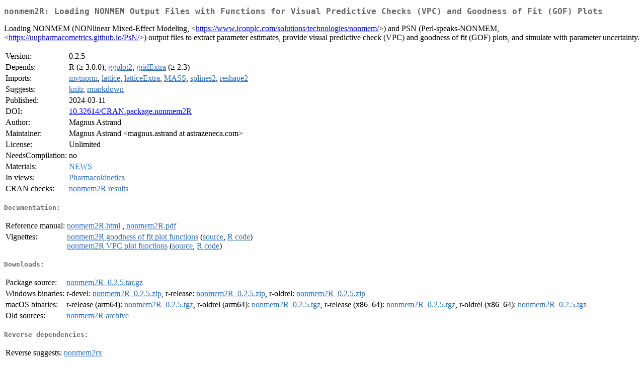

--- FILE ---
content_type: text/html; charset=UTF-8
request_url: http://cran.itam.mx/web/packages/nonmem2R/index.html
body_size: 6961
content:
<!DOCTYPE html>
<html>
<head>
<title>CRAN: Package nonmem2R</title>
<link rel="canonical" href="https://CRAN.R-project.org/package=nonmem2R"/>
<link rel="stylesheet" type="text/css" href="../../CRAN_web.css" />
<meta http-equiv="Content-Type" content="text/html; charset=utf-8" />
<meta name="viewport" content="width=device-width, initial-scale=1.0, user-scalable=yes"/>
<meta name="DC.identifier" content="https://CRAN.R-project.org/package=nonmem2R" />
<meta name="DC.publisher" content="Comprehensive R Archive Network (CRAN)" />
<meta name="twitter:card" content="summary" />
<meta property="og:title" content="nonmem2R: Loading NONMEM Output Files with Functions for Visual Predictive Checks (VPC) and Goodness of Fit (GOF) Plots" />
<meta property="og:description" content="Loading NONMEM (NONlinear Mixed-Effect Modeling, &amp;lt;&lt;a href=&quot;https://www.iconplc.com/solutions/technologies/nonmem/&quot; target=&quot;_top&quot;&gt;https://www.iconplc.com/solutions/technologies/nonmem/&lt;/a&gt;&amp;gt;) and PSN (Perl-speaks-NONMEM, &amp;lt;&lt;a href=&quot;https://uupharmacometrics.github.io/PsN/&quot; target=&quot;_top&quot;&gt;https://uupharmacometrics.github.io/PsN/&lt;/a&gt;&amp;gt;) output files to extract parameter estimates, provide visual predictive check (VPC) and goodness of fit (GOF) plots, and simulate with parameter uncertainty." />
<meta property="og:image" content="https://CRAN.R-project.org/CRANlogo.png" />
<meta property="og:type" content="website" />
<meta property="og:url" content="https://CRAN.R-project.org/package=nonmem2R" />
<style type="text/css">
  table td { vertical-align: top; }
</style>
</head>
<body>
<div class="container">
<h2>nonmem2R: Loading NONMEM Output Files with Functions for Visual Predictive
Checks (VPC) and Goodness of Fit (GOF) Plots</h2>
<p>Loading NONMEM (NONlinear Mixed-Effect Modeling, &lt;<a href="https://www.iconplc.com/solutions/technologies/nonmem/" target="_top">https://www.iconplc.com/solutions/technologies/nonmem/</a>&gt;) and PSN (Perl-speaks-NONMEM, &lt;<a href="https://uupharmacometrics.github.io/PsN/" target="_top">https://uupharmacometrics.github.io/PsN/</a>&gt;) output files to extract parameter estimates, provide visual predictive check (VPC) and goodness of fit (GOF) plots, and simulate with parameter uncertainty.</p>
<table>
<tr>
<td>Version:</td>
<td>0.2.5</td>
</tr>
<tr>
<td>Depends:</td>
<td>R (&ge; 3.0.0), <a href="../ggplot2/index.html"><span class="CRAN">ggplot2</span></a>, <a href="../gridExtra/index.html"><span class="CRAN">gridExtra</span></a> (&ge; 2.3)</td>
</tr>
<tr>
<td>Imports:</td>
<td><a href="../mvtnorm/index.html"><span class="CRAN">mvtnorm</span></a>, <a href="../lattice/index.html"><span class="CRAN">lattice</span></a>, <a href="../latticeExtra/index.html"><span class="CRAN">latticeExtra</span></a>, <a href="../MASS/index.html"><span class="CRAN">MASS</span></a>, <a href="../splines2/index.html"><span class="CRAN">splines2</span></a>, <a href="../reshape2/index.html"><span class="CRAN">reshape2</span></a></td>
</tr>
<tr>
<td>Suggests:</td>
<td><a href="../knitr/index.html"><span class="CRAN">knitr</span></a>, <a href="../rmarkdown/index.html"><span class="CRAN">rmarkdown</span></a></td>
</tr>
<tr>
<td>Published:</td>
<td>2024-03-11</td>
</tr>
<tr>
<td>DOI:</td>
<td><a href="https://doi.org/10.32614/CRAN.package.nonmem2R">10.32614/CRAN.package.nonmem2R</a></td>
</tr>
<tr>
<td>Author:</td>
<td>Magnus Astrand</td>
</tr>
<tr>
<td>Maintainer:</td>
<td>Magnus Astrand  &#x3c;&#x6d;&#x61;&#x67;&#x6e;&#x75;&#x73;&#x2e;&#x61;&#x73;&#x74;&#x72;&#x61;&#x6e;&#x64;&#x20;&#x61;&#x74;&#x20;&#x61;&#x73;&#x74;&#x72;&#x61;&#x7a;&#x65;&#x6e;&#x65;&#x63;&#x61;&#x2e;&#x63;&#x6f;&#x6d;&#x3e;</td>
</tr>
<tr>
<td>License:</td>
<td>Unlimited</td>
</tr>
<tr>
<td>NeedsCompilation:</td>
<td>no</td>
</tr>
<tr>
<td>Materials:</td>
<td><a href="NEWS"><span class="CRAN">NEWS</span></a> </td>
</tr>
<tr>
<td>In&nbsp;views:</td>
<td><a href="../../views/Pharmacokinetics.html"><span class="CRAN">Pharmacokinetics</span></a></td>
</tr>
<tr>
<td>CRAN&nbsp;checks:</td>
<td><a href="../../checks/check_results_nonmem2R.html"><span class="CRAN">nonmem2R results</span></a></td>
</tr>
</table>
<h4>Documentation:</h4>
<table>
<tr>
<td>Reference&nbsp;manual:</td>
<td>
 <a href="refman/nonmem2R.html"><span class="CRAN">nonmem2R.html</span></a> ,  <a href="nonmem2R.pdf"><span class="CRAN">nonmem2R.pdf</span></a> 
</td>
</tr>
<tr>
<td>Vignettes:</td>
<td>
<a href="vignettes/GOFvignette.html"><span class="CRAN">nonmem2R goodness of fit plot functions</span></a> (<a href="vignettes/GOFvignette.Rmd" type="text/plain; charset=utf-8"><span class="CRAN">source</span></a>, <a href="vignettes/GOFvignette.R" type="text/plain; charset=utf-8"><span class="CRAN">R code</span></a>)<br/>
<a href="vignettes/VPCvignette.html"><span class="CRAN">nonmem2R VPC plot functions</span></a> (<a href="vignettes/VPCvignette.Rmd" type="text/plain; charset=utf-8"><span class="CRAN">source</span></a>, <a href="vignettes/VPCvignette.R" type="text/plain; charset=utf-8"><span class="CRAN">R code</span></a>)<br/>
</td>
</tr>
</table>
<h4>Downloads:</h4>
<table>
<tr>
<td> Package&nbsp;source: </td>
<td> <a href="../../../src/contrib/nonmem2R_0.2.5.tar.gz"> <span class="CRAN"> nonmem2R_0.2.5.tar.gz </span> </a> </td>
</tr>
<tr>
<td> Windows&nbsp;binaries: </td>
<td> r-devel: <a href="../../../bin/windows/contrib/4.6/nonmem2R_0.2.5.zip"><span class="CRAN">nonmem2R_0.2.5.zip</span></a>, r-release: <a href="../../../bin/windows/contrib/4.5/nonmem2R_0.2.5.zip"><span class="CRAN">nonmem2R_0.2.5.zip</span></a>, r-oldrel: <a href="../../../bin/windows/contrib/4.4/nonmem2R_0.2.5.zip"><span class="CRAN">nonmem2R_0.2.5.zip</span></a> </td>
</tr>
<tr>
<td> macOS&nbsp;binaries: </td>
<td> r-release (arm64): <a href="../../../bin/macosx/big-sur-arm64/contrib/4.5/nonmem2R_0.2.5.tgz"><span class="CRAN">nonmem2R_0.2.5.tgz</span></a>, r-oldrel (arm64): <a href="../../../bin/macosx/big-sur-arm64/contrib/4.4/nonmem2R_0.2.5.tgz"><span class="CRAN">nonmem2R_0.2.5.tgz</span></a>, r-release (x86_64): <a href="../../../bin/macosx/big-sur-x86_64/contrib/4.5/nonmem2R_0.2.5.tgz"><span class="CRAN">nonmem2R_0.2.5.tgz</span></a>, r-oldrel (x86_64): <a href="../../../bin/macosx/big-sur-x86_64/contrib/4.4/nonmem2R_0.2.5.tgz"><span class="CRAN">nonmem2R_0.2.5.tgz</span></a> </td>
</tr>
<tr>
<td> Old&nbsp;sources: </td>
<td> <a href="https://CRAN.R-project.org/src/contrib/Archive/nonmem2R"> <span class="CRAN"> nonmem2R archive </span> </a> </td>
</tr>
</table>
<h4>Reverse dependencies:</h4>
<table>
<tr>
<td>Reverse&nbsp;suggests:</td>
<td><a href="../nonmem2rx/index.html"><span class="CRAN">nonmem2rx</span></a></td>
</tr>
</table>
<h4>Linking:</h4>
<p>Please use the canonical form
<a href="https://CRAN.R-project.org/package=nonmem2R"><span class="CRAN"><samp>https://CRAN.R-project.org/package=nonmem2R</samp></span></a>
to link to this page.</p>
</div>
</body>
</html>
